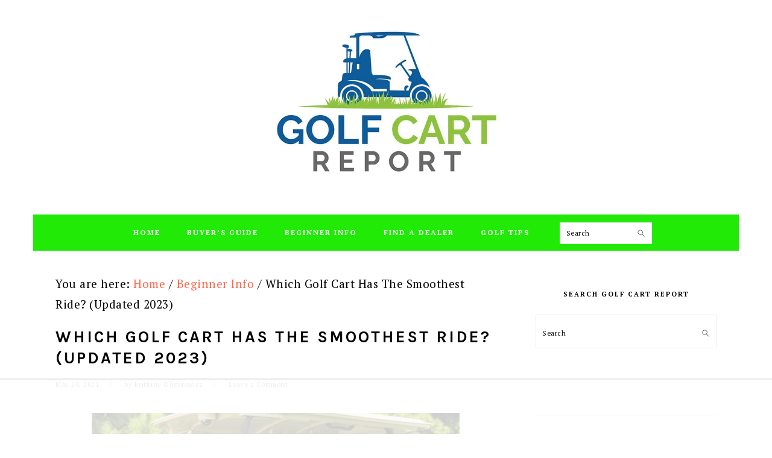

--- FILE ---
content_type: text/html
request_url: https://api.intentiq.com/profiles_engine/ProfilesEngineServlet?at=39&mi=10&dpi=936734067&pt=17&dpn=1&iiqidtype=2&iiqpcid=7e6f0c65-75d8-49bd-91ab-f2376e56b5ff&iiqpciddate=1768608848690&pcid=949d33d6-5f17-41be-aa23-106cea451176&idtype=3&gdpr=0&japs=false&jaesc=0&jafc=0&jaensc=0&jsver=0.33&testGroup=A&source=pbjs&ABTestingConfigurationSource=group&abtg=A&vrref=https%3A%2F%2Fwww.golfcartreport.com
body_size: 55
content:
{"abPercentage":97,"adt":1,"ct":2,"isOptedOut":false,"data":{"eids":[]},"dbsaved":"false","ls":true,"cttl":86400000,"abTestUuid":"g_f938ec65-23db-4a3c-b67a-d6670cac135e","tc":9,"sid":-656051321}

--- FILE ---
content_type: text/html; charset=utf-8
request_url: https://www.google.com/recaptcha/api2/aframe
body_size: 269
content:
<!DOCTYPE HTML><html><head><meta http-equiv="content-type" content="text/html; charset=UTF-8"></head><body><script nonce="y0AH_kW-JXHu-XBTvkynJw">/** Anti-fraud and anti-abuse applications only. See google.com/recaptcha */ try{var clients={'sodar':'https://pagead2.googlesyndication.com/pagead/sodar?'};window.addEventListener("message",function(a){try{if(a.source===window.parent){var b=JSON.parse(a.data);var c=clients[b['id']];if(c){var d=document.createElement('img');d.src=c+b['params']+'&rc='+(localStorage.getItem("rc::a")?sessionStorage.getItem("rc::b"):"");window.document.body.appendChild(d);sessionStorage.setItem("rc::e",parseInt(sessionStorage.getItem("rc::e")||0)+1);localStorage.setItem("rc::h",'1768608869903');}}}catch(b){}});window.parent.postMessage("_grecaptcha_ready", "*");}catch(b){}</script></body></html>

--- FILE ---
content_type: text/css; charset=UTF-8
request_url: https://www.golfcartreport.com/wp-content/themes/foodiepro/style.css?ver=3.1.4
body_size: 8171
content:
/**
 * Theme Name: Foodie Pro Theme
 * Description: This is the Foodie Pro child theme created for the Genesis Framework.
 * Author: Feast Design Co
 * Author URI: https://feastdesignco.com/
 * Version: 3.1.4
 *
 * Tags: black, orange, white, one-column, two-columns, three-columns, fixed-width, custom-menu, full-width-template, sticky-post, theme-options, threaded-comments, translation-ready
 *
 * Template: genesis
 * Template Version: 2.0.1
 *
 * License: GPL-2.0+
 * License URI: http://www.opensource.org/licenses/gpl-license.php
 */

/* Table of Contents

	- HTML5 Reset
		- Baseline Reset
		- Box Sizing
		- Float Clearing
	- Defaults
		- Typographical Elements
		- Headings
		- Objects
		- Forms
	- Structure and Layout
		- Site Containers
		- Column Widths and Positions
		- Column Classes
	- Common Classes
		- WordPress
		- Genesis
		- Headings
        - Screen Reader Text
	- Widgets
		- Featured Page and Featured Post
		- User Profile
	- Plugins
		- Genesis eNews Extended
		- Gravity Forms
        - Instagram
		- WooCommerce
		- Simple Social Icons
	- Custom Page Templates
		- Home Page
		- Recipes Page
	- Top Ad
	- Site Header
		- Title Area
		- Widget Area
	- Site Navigation
		- Header Navigation
		- Primary Navigation
		- Secondary Navigation
	- Content Area
		- Entries
		- Archive Navigation
		- After Entry
		- Comments
	- Sidebars
	- Footer Widgets
	- Site Footer
	- Media Queries
		- max-width: 1139px
		- max-width: 1023px
		- max-width: 767px

*/


/*
HTML5 Reset
----------------------------------------------------------------------------- */


/* ## Baseline Normalize
--------------------------------------------- */

/*! normalize.css v3.0.3 | MIT License | github.com/necolas/normalize.css */
html {
	font-family: sans-serif;

	-webkit-text-size-adjust: 100%;
	-ms-text-size-adjust: 100%;
}

body {
	margin: 0;
}


/* HTML5 display definitions
--------------------------------------------- */

article,
aside,
details,
figcaption,
figure,
footer,
header,
hgroup,
main,
menu,
nav,
section,
summary {
	display: block;
}

audio,
canvas,
progress,
video {
	display: inline-block;
	vertical-align: baseline;
}

audio:not([controls]) {
	display: none;
	height: 0;
}

[hidden],
template {
	display: none;
}


/* Links
--------------------------------------------- */

a {
	background-color: transparent;
}

a:active,
a:hover {
	outline: 0;
}


/* Text-level semantics
--------------------------------------------- */

abbr[title] {
	border-bottom: 1px dotted;
}

b,
strong {
	font-weight: bold;
}

dfn {
	font-style: italic;
}

h1 {
	font-size: 2em;
	margin: 0.67em 0;
}

mark {
	background: #ff0;
	color: #000;
}

small {
	font-size: 80%;
}

sub,
sup {
	font-size: 75%;
	line-height: 0;
	position: relative;
	vertical-align: baseline;
}

sup {
	top: -0.5em;
}

sub {
	bottom: -0.25em;
}


/* Embedded content
--------------------------------------------- */

img {
	border: 0;
}

svg:not(:root) {
	overflow: hidden;
}


/* Grouping content
--------------------------------------------- */

figure {
	margin: 1em 37px;
}

hr {
	-moz-box-sizing: content-box;
	-webkit-box-sizing: content-box;
	box-sizing: content-box;
	height: 0;
}

pre {
	overflow: auto;
}

code,
kbd,
pre,
samp {
	font-family: monospace, monospace;
	font-size: 1em;
}


/* Forms
--------------------------------------------- */

button,
input,
optgroup,
select,
textarea {
	color: inherit;
	font: inherit;
	margin: 0;
}

button {
	overflow: visible;
}

button,
select {
	text-transform: none;
}

button,
html input[type="button"],
input[type="reset"],
input[type="submit"] {
	cursor: pointer;

	-webkit-appearance: button;
}

button[disabled],
html input[disabled] {
	cursor: default;
}

button::-moz-focus-inner,
input::-moz-focus-inner {
	border: 0;
	padding: 0;
}

input {
	line-height: normal;
}

input[type="checkbox"],
input[type="radio"] {
	-moz-box-sizing: border-box;
	-webkit-box-sizing: border-box;
	box-sizing: border-box;
	padding: 0;
}

input[type="number"]::-webkit-inner-spin-button,
input[type="number"]::-webkit-outer-spin-button {
	height: auto;
}

input[type="search"] {
	-moz-box-sizing: content-box;
	-webkit-box-sizing: content-box;
	box-sizing: content-box;

	-webkit-appearance: textfield;
}

input[type="search"]::-webkit-search-cancel-button,
input[type="search"]::-webkit-search-decoration {
	-webkit-appearance: none;
}

fieldset {
	border: 1px solid #c0c0c0;
	margin: 0 2px;
	padding: 0.35em 0.625em 0.75em;
}

legend {
	border: 0;
	padding: 0;
}

textarea {
	overflow: auto;
}

optgroup {
	font-weight: bold;
}


/* Tables
--------------------------------------------- */

table {
	border-collapse: collapse;
	border-spacing: 0;
}

td,
th {
	padding: 0;
}


/* Box Sizing
--------------------------------------------- */

*,
input[type="search"] {
	-moz-box-sizing: border-box;
	-webkit-box-sizing: border-box;
	box-sizing: border-box;
}


/* Float Clearing
--------------------------------------------- */

.author-box:after,
.clear:after,
.clearfix:after,
.entry:after,
.entry-content:after,
.footer-widgets:after,
.nav-primary:after,
.nav-secondary:after,
.pagination:after,
.site-container:after,
.site-footer:after,
.site-header:after,
.site-inner:after,
.widget:after,
.widget-area:after,
.after-entry:after,
.comment-respond:after,
.wrap:after {
	clear: both;
	content: " ";
	display: table;
}

.clear,
.clear-line {
	clear: both;
	margin-bottom: 30px;
}


/*
Defaults
----------------------------------------------------------------------------- */


/* Typographical Elements
--------------------------------------------- */

body {
	background: #fff;
	color: #010101;
	font-family: "Muli", Arial, Helvetica, sans-serif;
	font-size: 13px;
	font-weight: 300;
	letter-spacing: 0.5px;
	line-height: 1.8;
}

a,
button,
input:focus,
input[type="button"],
input[type="reset"],
input[type="submit"],
textarea:focus {
	-webkit-transition: all 0.1s ease-in-out;
	transition: all 0.1s ease-in-out;
}

::-moz-selection {
	background: #111;
	color: #fff;
}

::selection {
	background: #111;
	color: #fff;
}

a {
	color: #fb6a4a;
	text-decoration: none;
}

a img {
	margin-bottom: 17px;
}

a:hover img,
a:focus img {
	opacity: 0.9;
	-webkit-transition: opacity 0.2s ease-in-out;
	transition: opacity 0.2s ease-in-out;
}

a:hover,
a:focus {
	opacity: 0.7;
}

hr {
	background: transparent;
	border: 0;
	border-top: 1px solid #eee;
	color: #fff;
	margin-bottom: 37px;
}

p {
	margin: 5px 0 15px;
	padding: 0;
}

strong {
	font-weight: 600;
}

ol,
ul {
	margin: 0;
	padding: 0;
}

blockquote,
blockquote::before {
	color: #999;
	font-size: 17px;
}

blockquote {
	margin: 0;
	padding: 21px;
}

blockquote::before {
	content: "\201C";
	display: block;
	font-size: 77px;
	height: 0;
	position: relative;
	top: -31px;
	left: -41px;
}

pre {
	background: #efefef;
	color: #010101;
	margin-bottom: 37px;
	overflow: scroll;
	padding: 37px;
	white-space: pre;
}

cite {
	font-style: normal;
}


/* Headings
--------------------------------------------- */

h1,
h2,
h3,
h4,
h5,
h6 {
	font-family: "Karla", Arial, Helvetica, sans-serif;
	font-weight: 700;
	letter-spacing: 3px;
	line-height: 1.3;
	margin: 7px 0 17px;
	padding: 0;
	text-transform: uppercase;
}

h1 {
	font-size: 21px;
}

h1 a {
	font-style: normal;
}

h2 {
	font-size: 19px;
}

h3 {
	font-size: 17px;
}

h4 {
	font-size: 15px;
}

h5 {
	font-size: 13px;
}

h6 {
	font-size: 11px;
}


/* Objects
--------------------------------------------- */

embed,
iframe,
img,
object,
video,
.wp-caption {
	max-width: 100%;
}

img {
	height: auto;
}

.featured-content img,
.gallery img {
	margin-bottom: 0;
	width: auto;
}


/* Gallery
--------------------------------------------- */

.gallery {
	overflow: hidden;
}

.gallery-item {
	float: left;
	margin: 0 0 28px;
	text-align: center;
}

.gallery-columns-2 .gallery-item {
	width: 50%;
}

.gallery-columns-3 .gallery-item {
	width: 33%;
}

.gallery-columns-4 .gallery-item {
	width: 25%;
}

.gallery-columns-5 .gallery-item {
	width: 20%;
}

.gallery-columns-6 .gallery-item {
	width: 16.6666%;
}

.gallery-columns-7 .gallery-item {
	width: 14.2857%;
}

.gallery-columns-8 .gallery-item {
	width: 12.5%;
}

.gallery-columns-9 .gallery-item {
	width: 11.1111%;
}

.gallery img {
	border: 1px solid #eee;
	height: auto;
	padding: 4px;
}

.gallery img:hover,
.gallery img:focus {
	border: 1px solid #999;
}


/* Forms
--------------------------------------------- */

input,
select,
textarea {
	border: 1px solid #eee;
	-webkit-box-shadow: 0 0 0 #fff;
	-webkit-box-shadow: 0 0 0 #fff;
	box-shadow: 0 0 0 #fff;
	color: #999;
	font-size: 11px;
	font-weight: 300;
	letter-spacing: 0.5px;
	padding: 10px;
	width: 100%;
}

input:focus,
textarea:focus {
	outline: none;
}

::-moz-placeholder {
	color: #000;
}

::-webkit-input-placeholder {
	color: #000;
}

.button,
.button-secondary,
a.more-link,
button,
input[type="button"],
input[type="reset"],
input[type="submit"],
.more-from-category a,
.sidebar .button,
.sidebar .more-from-category a {
	background: #010101;
	border: 1px solid #010101;
	-webkit-box-shadow: none;
	box-shadow: none;
	color: #fff;
	cursor: pointer;
	font-family: "Karla", Arial, Helvetica, sans-serif;
	font-size: 11px;
	font-style: normal;
	font-weight: 700;
	letter-spacing: 2px;
	padding: 7px 17px;
	text-transform: uppercase;
	width: auto;
}

input[type="submit"] {
	letter-spacing: 2px;
}

.button:hover,
.button:focus,
a.more-link:hover,
button:hover,
button:focus,
input:hover[type="button"],
input:focus[type="button"],
input:hover[type="reset"],
input:focus[type="reset"],
input:hover[type="submit"],
input:focus[type="submit"],
.more-from-category a:hover {
	background: #fff;
	color: #010101;
}

.button-secondary {
	background: #f7f9fc;
	color: #010101;
}

.button-secondary:hover,
.button-secondary:focus {
	background: #010101;
	color: #fff;
}

input[type="search"]::-webkit-search-cancel-button,
input[type="search"]::-webkit-search-results-button {
	display: none;
}


/*
Structure and Layout
----------------------------------------------------------------------------- */


/* Site Containers
--------------------------------------------- */

.site-container {
	margin: 0 auto;
}

.content-sidebar-wrap,
.site-inner,
.wrap {
	margin: 0 auto;
	max-width: 1170px;
}

.site-inner {
	background: #fff;
	margin: 0 auto;
	padding: 37px;
}


/* Column Widths and Positions
--------------------------------------------- */

/* Wrapping div for .content and .sidebar-primary */
.content-sidebar-sidebar .content-sidebar-wrap,
.sidebar-content-sidebar .content-sidebar-wrap,
.sidebar-sidebar-content .content-sidebar-wrap,
.alt-sidebar-content .content-sidebar-wrap,
.alt-sidebar-content .content {
	width: 860px;
}

.content-sidebar-sidebar .content-sidebar-wrap {
	float: left;
}

.sidebar-content-sidebar .content-sidebar-wrap,
.sidebar-sidebar-content .content-sidebar-wrap,
.alt-sidebar-content .content-sidebar-wrap,
.alt-sidebar-content .content {
	float: right;
}

/* Content */
.content {
	float: right;
	width: 680px;
}

.content-sidebar .content,
.content-sidebar-sidebar .content,
.sidebar-content-sidebar .content {
	float: left;
}

.content-sidebar-sidebar .content,
.sidebar-content-sidebar .content,
.sidebar-sidebar-content .content {
	width: 500px;
}

.full-width-content .content,
.full-width-slim .content {
	float: none;
	width: 100%;
}

.full-width-slim .content {
	margin: 0 auto;
	max-width: 750px;
}

/* Primary Sidebar */
.sidebar-primary {
	float: right;
	width: 300px;
}

.sidebar-content .sidebar-primary,
.sidebar-sidebar-content .sidebar-primary {
	float: left;
}

/* Secondary Sidebar */
.sidebar-secondary {
	float: left;
	width: 160px;
}

.content-sidebar-sidebar .sidebar-secondary {
	float: right;
}


/* Column Classes
	Link: http://twitter.github.io/bootstrap/assets/css/bootstrap-responsive.css
--------------------------------------------- */

.five-sixths,
.four-sixths,
.one-fourth,
.one-half,
.one-sixth,
.one-third,
.three-fourths,
.three-sixths,
.two-fourths,
.two-sixths,
.two-thirds {
	float: left;
	margin-left: 2.564102564102564%;
}

.one-half,
.three-sixths,
.two-fourths {
	width: 48.717948717948715%;
}

.one-third,
.two-sixths {
	width: 31.623931623931625%;
}

.four-sixths,
.two-thirds {
	width: 65.81196581196582%;
}

.one-fourth {
	width: 23.076923076923077%;
}

.three-fourths {
	width: 74.35897435897436%;
}

.one-sixth {
	width: 14.52991452991453%;
}

.five-sixths {
	width: 82.90598290598291%;
}

.first {
	clear: both;
	margin-left: 0;
}


/*
Common Classes
---------------------------------------------------------------------------------------------------- */


/* WordPress
--------------------------------------------- */

.avatar {
	float: left;
}

.search-form {
	background: #fff;
	border: 1px solid #eee;
	padding: 10px;
}

.search-form input {
	background: #fff url("images/search.svg") center right no-repeat;
	-webkit-background-size: contain;
	background-size: contain;
	border: 0;
	padding: 0;
}

.search-form input[type="submit"] {
	border: 0;
	clip: rect(0, 0, 0, 0);
	height: 1px;
	margin: -1px;
	padding: 0;
	position: absolute;
	width: 1px;
}

img.centered,
.aligncenter,
.aligncenter img {
	display: block;
	margin: 0 auto 22px;
}

img.alignnone {
	margin-bottom: 12px;
}

.alignleft {
	float: left;
	margin-right: 37px;
	text-align: left;
}

.alignright {
	float: right;
	margin-left: 37px;
	text-align: right;
}

img.alignleft,
.wp-caption.alignleft {
	margin: 0 22px 22px 0;
}

img.alignright,
.wp-caption.alignright {
	margin: 0 0 22px 22px;
}

.wp-caption-text {
	font-size: 11px;
	font-style: italic;
	margin: 0;
	text-align: center;
}

.wp-caption {
	max-width: 100% !important;
}

.widget_calendar table {
	width: 100%;
}

.widget_calendar td {
	text-align: center;
}


/* Genesis
--------------------------------------------- */

.breadcrumb {
	margin-bottom: 20px;
}

.archive-description,
.author-box {
	margin-bottom: 20px;
}

.archive-description {
	padding: 21px 0;
}

.author-box {
	padding: 20px;
}

.author-box-title {
	color: #111;
	font-size: 17px;
	margin-bottom: 4px;
	margin-top: 0;
}

.author-box p {
	margin: 0;
}

.author-box .avatar {
	margin-right: 21px;
}


/* Headings
--------------------------------------------- */

.entry-title {
	margin: 0 0 17px;
}

h1.entry-title,
.entry-title a,
.sidebar .widgettitle a {
	color: #010101;
	text-decoration: none;
}

.entry-title a:hover,
.sidebar .widgettitle a:hover {
	opacity: 0.7;
}

.widgettitle {
	font-size: 11px;
	font-weight: 600;
	letter-spacing: 2px;
	margin: 27px 0;
	text-align: center;
	text-transform: uppercase;
}

.sidebar .widgettitle a {
	border: none;
}


/* ## Screen reader text
--------------------------------------------- */

.screen-reader-text,
.screen-reader-text span,
.screen-reader-shortcut {
	background: #fff;
	border: 0;
	clip: rect(0, 0, 0, 0);
	color: #333;
	height: 1px;
	overflow: hidden;
	position: absolute !important;
	width: 1px;
}

.screen-reader-text:focus,
.screen-reader-shortcut:focus,
.genesis-nav-menu .search input[type="submit"]:focus,
.widget_search input[type="submit"]:focus {
	-webkit-box-shadow: 0 0 2px 2px rgba(0,0,0,0.6);
	box-shadow: 0 0 2px 2px rgba(0,0,0,0.6);
	clip: auto !important;
	display: block;
	font-size: 1em;
	font-weight: bold;
	height: auto;
	padding: 15px 23px 14px;
	/* Above WP toolbar. */
	text-decoration: none;
	width: auto;
	z-index: 100000;
}


/* # Skip Links
---------------------------------------------------------------------------------------------------- */

.genesis-skip-link li {
	height: 0;
	list-style: none;
	width: 0;
}


/*
Widgets
---------------------------------------------------------------------------------------------------- */


/* Featured Page and Featured Post
--------------------------------------------- */

.featured-content .entry {
	padding: 0;
}

.featured-content .alignleft,
.featured-content .alignright {
	max-width: 40%;
}

.sidebar .widget.featured-content {
	padding-bottom: 0;
}

.sidebar .featured-content .entry {
	border-bottom: 1px solid #eee;
	padding: 0 0 27px;
}

.sidebar .featured-content .entry:last-child {
	border-bottom: 0;
	margin-bottom: 0;
}

.sidebar .featured-content .entry-title {
	font-family: "Muli", Arial, Helvetica, sans-serif;
	font-size: 13px;
	font-weight: 600;
	letter-spacing: 0.5px;
	text-transform: none;
}


/* User Profile
--------------------------------------------- */

.user-profile .alignleft {
	margin: -7px 11px 0 0;
}

.user-profile .alignright {
	margin-left: 7px;
}

.user-profile .avatar {
	border: 3px solid #fff;
	-webkit-border-radius: 100%;
	border-radius: 100%;
}


/*
Plugins
---------------------------------------------------------------------------------------------------- */


/* Genesis eNews Extended
--------------------------------------------- */

.enews-widget {
	background: #f7f9fc;
	color: #010101;
	padding: 17px;
	text-align: center;
}

.enews-widget input {
	margin-bottom: 7px;
	padding: 11px 17px;
}

.enews-widget input:focus {
	border: 1px solid #ccc;
}

.enews-widget input[type="submit"] {
	background: #010101;
	color: #fff;
	margin: 0;
	width: 100%;
}

.enews-widget input:hover[type="submit"] {
	background: #fff;
	color: #010101;
}

.after-entry .enews-widget {
	margin-bottom: 37px;
}

.before-header .enews-widget .widgettitle,
.before-header .enews-widget p,
.content .enews-widget .widgettitle,
.content .enews-widget p {
	display: inline;
	float: left;
	line-height: 37px;
	margin: 0 7px 0 0;
	width: auto;
}

.before-header .enews-widget .widgettitle,
.content .enews-widget .widgettitle {
	font-size: 17px;
}

.before-header .enews-widget form,
.content .enews-widget form {
	display: inline;
	float: right;
	width: auto;
}

.before-header .enews-widget input,
.content .enews-widget input {
	border: 0;
	display: inline;
	float: left;
	margin: 0 7px 0 0;
	width: auto;
}

.before-header .enews-widget input[type="submit"],
.content .enews-widget input[type="submit"] {
	display: inline;
	float: right;
	margin: 0;
	width: auto;
}


/* Gravity Forms
--------------------------------------------- */

div.gform_wrapper input[type="email"],
div.gform_wrapper input[type="text"],
div.gform_wrapper textarea,
div.gform_wrapper .ginput_complex label {
	font-size: 17px;
	padding: 8px;
}

div.gform_wrapper .ginput_complex label {
	padding: 0;
}

div.gform_wrapper li,
div.gform_wrapper form li {
	margin: 17px 0 0;
}

div.gform_wrapper .gform_footer input[type="submit"] {
	font-size: 12px;
}


/* Instagram
--------------------------------------------- */

.instagram-pics {
	overflow: hidden;
}

.instagram-pics .widget-title {
	margin-bottom: 20px;
}

.instagram-pics ul {
	display: inline-block;
	margin-left: auto;
	margin-right: auto;
}

.instagram-pics li {
	float: left;
	margin: 0;
	width: 14.285714286%;
}

.instagram-pics img {
	vertical-align: top;
}


/* Simple Social Icons
--------------------------------------------- */

.simple-social-icons ul li:before {
	content: none !important;
	padding-right: 0 !important;
}


/* WooCommerce
--------------------------------------------- */

.woocommerce #respond input#submit,
.woocommerce a.button,
.woocommerce button.button,
.woocommerce input.button {
	background-color: #fff !important;
	border: 1px solid #010101 !important;
	-webkit-border-radius: 0 !important;
	border-radius: 0 !important;
	color: #010101 !important;
	cursor: pointer;
	font-size: 11px !important;
	font-weight: 300 !important;
	letter-spacing: 2px !important;
	padding: 17px 23px !important;
	width: auto !important;
}

.woocommerce a.button {
	margin-right: 10px !important;
}

.woocommerce #respond input#submit:hover,
.woocommerce a.button:hover,
.woocommerce button.button:hover,
.woocommerce input.button:hover {
	background-color: #010101 !important;
	border-color: #010101 !important;
	color: #fff !important;
}

.woocommerce div.product .woocommerce-tabs ul.tabs li a {
	font-size: 10px;
	font-weight: 300 !important;
	letter-spacing: 2px;
	text-transform: lowercase;
}

.woocommerce .woocommerce-message::before,
.woocommerce .woocommerce-info::before,
.woocommerce div.product p.price,
.woocommerce div.product span.price,
.woocommerce ul.products li.product .price,
.woocommerce form .form-row .required {
	color: #010101 !important;
}

.woocommerce .woocommerce-message,
.woocommerce .woocommerce-info {
	border-top-color: #010101 !important;
}

.woocommerce span.onsale {
	background-color: #010101 !important;
	font-size: 10px !important;
	padding: 4px 7px !important;
}

.woocommerce-cart table.cart img {
	width: 100px !important;
}

.woocommerce ul.cart_list li,
.woocommerce ul.product_list_widget li,
.woocommerce-page ul.cart_list li,
.woocommerce-page ul.product_list_widget li {
	float: left;
	padding: 1% !important;
	width: 33.3333%;
}

.sidebar .woocommerce ul.cart_list li,
.sidebar .woocommerce ul.product_list_widget li,
.sidebar .woocommerce-page ul.cart_list li,
.sidebar .woocommerce-page ul.product_list_widget li {
	float: left;
	padding: 1% !important;
	width: 50%;
}

.woocommerce.archive ul.products li.product,
.woocommerce-page ul.products li.product {
	text-align: center;
}

.woocommerce ul.cart_list li img,
.woocommerce ul.product_list_widget li img {
	width: 100% !important;
}

.woocommerce-checkout #payment ul.payment_methods li {
	list-style: none;
}

.woocommerce-page input[type="checkbox"],
.woocommerce-page input[type="radio"] {
	width: auto;
}

.woocommerce ul.products li.product .price del,
.woocommerce div.product p.price del,
.woocommerce div.product span.price del {
	display: inline !important;
}

.woocommerce .quantity .qty {
	padding: 17px 0 !important;
}

.woocommerce-page table.cart td.actions .input-text {
	width: 120px !important;
}

.woocommerce-cart table.cart td.actions .coupon .input-text {
	padding: 15px 10px !important;
	text-align: center;
}

.woocommerce-checkout #payment {
	background-color: #f7f9fc !important;
}

.woocommerce .product-title {
	font-size: 10px;
	font-weight: 300;
	letter-spacing: 1px;
	text-transform: uppercase;
}

.woocommerce form .form-row textarea {
	height: 50px !important;
}

.woocommerce div.product .woocommerce-tabs {
	display: block;
	margin: 10px 0 !important;
	padding: 0;
}

.product_meta,
.product_meta a {
	border: 0;
	color: #bbb;
	font-size: 9px;
	font-weight: 300;
	letter-spacing: 2px;
	text-transform: uppercase;
}

.woocommerce .related {
	clear: both;
	display: block;
}

.foodie-pro .wcmenucart-contents {
	color: #bbb;
	font-size: 11px;
	letter-spacing: 1px;
	text-transform: lowercase;
}

.foodie-pro .woocommerce form.checkout_coupon,
.foodie-pro .woocommerce form.login,
.foodie-pro .woocommerce form.register {
	background: #f7f9fc;
	border: 0 solid #d3ced2;
	-webkit-border-radius: 5px;
	border-radius: 5px;
	margin: 2em 0;
	padding: 20px;
	text-align: left;
}


/*
Custom Page Templates
---------------------------------------------------------------------------------------------------- */


/* Home Page
--------------------------------------------- */

.home-middle {
	margin: 0 0 77px;
}

.home-bottom .widgettitle {
	border-bottom: 1px solid #eee;
	margin: 37px 0 17px;
	padding: 0 0 17px;
}

.simple-grid .entry-title {
	font-size: 11px;
	letter-spacing: 1.5px;
}

.one-half .entry-title {
	font-size: 17px;
}

.one-third .entry-title {
	font-size: 13px;
}

.more-from-category {
	clear: both;
}


/* Recipes Page
--------------------------------------------- */

.recipe-index-search {
	border-bottom: 1px solid #eee;
	padding: 21px 0;
}

.recipe-index-search .widget {
	float: left;
	margin-right: 3%;
	width: 31%;
}

.recipe-index-search .widget:nth-child(3) {
	margin-right: 0;
}

.recipe-index-search .search-form {
	border: 0;
	border-bottom: 1px solid #eee;
	padding: 0 11px;
}

.recipe-index-featured-posts {
	margin-top: 21px;
}

.recipe-index-featured-posts .widget {
	border-bottom: 1px solid #eee;
	clear: both;
	display: block;
	overflow: hidden;
	padding: 20px 0;
}


/*
Top Ad
---------------------------------------------------------------------------------------------------- */

.before-header {
	background: #f7f9fc;
	clear: both;
	overflow: hidden;
	padding: 10px 0;
	text-align: center;
}

.before-header img,
.before-header iframe {
	display: block;
	margin: 0 auto;
}

.before-header .widget {
	margin: 0 auto;
	max-width: 1100px;
}


/*
Site Header
----------------------------------------------------------------------------- */

.site-header .wrap {
	padding: 17px 0;
}


/* Title Area
--------------------------------------------- */

.title-area {
	display: inline-block;
	margin: 0;
	padding: 17px 0;
	width: 320px;
}

.header-image .site-description {
	line-height: 0;
}

.header-image .title-area {
	padding: 0;
}

.site-title {
	font-size: 37px;
	font-weight: 600;
	letter-spacing: 2px;
	line-height: 0.8;
	margin: 17px 0;
	text-transform: uppercase;
}

.site-title a {
	color: #010101;
	font-style: normal;
}

.site-title a:hover,
.site-title a:focus {
	color: #010101;
}

.site-description {
	color: #aaa;
	font-family: "Muli", Arial, Helvetica, sans-serif;
	font-size: 11px;
	font-weight: 300;
	letter-spacing: 0.5px;
	margin: 0;
	text-transform: none;
}

/* Full width header, no widgets */
.header-full-width .title-area,
.header-full-width .site-title {
	text-align: center;
	width: 100%;
}

.header-image .site-description,
.header-image .site-title a {
	display: block;
	text-indent: -9999px;
}

/* Logo, hide text */
.header-image .site-title > a {
	-webkit-background-size: contain !important;
	background-size: contain !important;
	display: block;
	height: 270px;
	margin: 10px auto;
	max-width: 420px;
	text-indent: -9999px;
}

.header-image .site-title a {
	width: 100%;
}


/* Widget Area
--------------------------------------------- */

.site-header .widget-area,
.site-header .widget-area .genesis-nav-menu {
	float: right;
	max-width: 710px;
	text-align: right;
}

.site-header .widget-area .genesis-nav-menu {
	border: 0;
	margin: 31px 0 0;
	padding: 0;
}


/*
Site Navigation
----------------------------------------------------------------------------- */

.genesis-nav-menu {
	background: #fff;
	border-bottom: 1px solid #eee;
	border-top: 1px solid #eee;
	clear: both;
	font-family: "Karla", Arial, Helvetica, sans-serif;
	font-size: 0.001px;
	font-weight: 400;
	letter-spacing: 2px;
	line-height: 1;
	padding: 7px 0;
	text-align: center;
	width: 100%;
}

.genesis-nav-menu aside {
	display: inline-block;
	height: 32px;
	vertical-align: middle;
	width: auto;
}

.genesis-nav-menu .menu-item {
	display: inline-block;
	font-size: 12px;
	margin: 0;
	padding: 0;
	text-align: left;
}

.genesis-nav-menu a {
	color: #010101;
	display: block;
	padding: 17px 21px;
	position: relative;
	text-decoration: none;
	text-transform: uppercase;
}

.genesis-nav-menu a:hover,
.genesis-nav-menu a:focus,
.genesis-nav-menu .current-menu-item > a,
.genesis-nav-menu .sub-menu .current-menu-item > a:hover,
.genesis-nav-menu .sub-menu .current-menu-item > a:focus {
	color: #fb6a4a;
}

.genesis-nav-menu a.last {
	padding-right: 0;
}

.genesis-nav-menu .sub-menu {
	border-bottom: 5px solid #010101;
	opacity: 0;
	position: absolute;
	left: -9999px;
	-webkit-transition: opacity 0.4s ease-in-out;
	transition: opacity 0.4s ease-in-out;
	width: 230px;
	z-index: 2000;
}

.genesis-nav-menu .sub-menu a {
	background-color: #fff;
	letter-spacing: 1px;
	padding: 20px;
	position: relative;
	width: 230px;
}

.genesis-nav-menu .sub-menu .sub-menu {
	margin: -52px 0 0 200px;
}

.genesis-nav-menu .menu-item:hover,
.genesis-nav-menu .menu-item:focus,
.genesis-nav-menu .menu-item.menu-item-hover {
	position: static;
}

.genesis-nav-menu .sub-menu .current-menu-item > a {
	color: #aaa;
}

.genesis-nav-menu .sub-menu a:hover,
.genesis-nav-menu .sub-menu a:focus,
.genesis-nav-menu .sub-menu .current-menu-item > a:hover,
.genesis-nav-menu .sub-menu .current-menu-item > a:focus {
	background: #010101;
	color: #fff;
}

.genesis-nav-menu .menu-item:hover > .sub-menu,
.genesis-nav-menu .menu-item:focus > .sub-menu,
.genesis-nav-menu .menu-item.menu-item-hover > .sub-menu {
	opacity: 1;
	left: auto;
}

.genesis-nav-menu > .first > a {
	padding-left: 0;
}

.genesis-nav-menu > .last > a {
	padding-right: 0;
}

.genesis-nav-menu > .right {
	color: #fff;
	float: right;
	list-style-type: none;
	padding: 27px 0;
}

.genesis-nav-menu > .right > a {
	display: inline;
	padding: 0;
}

.genesis-nav-menu > .rss > a {
	margin-left: 47px;
}

.genesis-nav-menu > .search {
	padding: 11px 0 0;
}

.genesis-nav-menu .simple-social-icons {
	margin: 0 17px;
}

.genesis-nav-menu .simple-social-icons li {
	margin: 2px 0 !important;
}

.genesis-nav-menu .search-form {
	display: inline-block;
	margin-left: 27px;
	vertical-align: middle;
	width: auto;
}

.sidebar .menu-item a {
	text-decoration: none;
}


/* Mobile Menu Toggle
--------------------------------------------- */

.menu-toggle,
.sub-menu-toggle {
	display: none;
	visibility: hidden;
}


/* Site Header Navigation
--------------------------------------------- */

.site-header .sub-menu {
	border-top: 1px solid #eee;
	margin: 0 0 20px;
}

.site-header .sub-menu .sub-menu {
	margin-top: -55px;
}


/* Primary Navigation
--------------------------------------------- */

.nav-primary {
	margin: 0;
}


/* Secondary Navigation
--------------------------------------------- */

.nav-secondary {
	margin: 0 0 20px;
}


/*
Content Area
---------------------------------------------------------------------------------------------------- */


/* Entries
--------------------------------------------- */

.entry {
	margin-bottom: 37px;
}

.entry-content .attachment a,
.entry-content .gallery a {
	border: none;
}

.entry-content ol,
.entry-content p,
.entry-content ul,
.quote-caption {
	margin-bottom: 37px;
}

.entry-content ol li,
.entry-content ul li {
	margin: 0 0 17px 37px;
}

.entry-content ol li {
	list-style-type: decimal;
}

.entry-content ul li {
	list-style-type: disc;
}

.entry-content ol ol,
.entry-content ul ul,
.entry-content .wp-caption p {
	margin-bottom: 37px;
}

.entry-header {
	color: #aaa;
	margin: 0 0 37px;
}

.simple-grid .entry-header {
	margin: 0 0 17px;
}

.entry-meta {
	font-size: 11px;
}

.entry-meta a {
	color: #aaa;
}

.entry-footer .entry-meta {
	border-top: 1px solid #eee;
	padding: 37px 0;
}

.entry-categories,
.entry-tags {
	display: block;
}

.entry-time:after,
.entry-author:after {
	content: "/";
	margin: 0 17px;
}

.more-link {
	display: table;
	margin: 37px 0;
}


/* Archive Navigation
--------------------------------------------- */

.archive-pagination {
	clear: both;
	font-size: 13px;
	margin: 37px 0;
}

.archive-pagination li {
	display: inline;
	padding: 3px 17px;
}

li.pagination-next,
li.pagination-previous {
	border: 0 !important;
}

div.pagination-next,
div.pagination-previous {
	border: 0 !important;
	float: left;
	max-width: 41%;
}

div.pagination-next {
	float: right;
}

.archive-pagination a {
	color: #010101;
	letter-spacing: 2px;
	text-decoration: none;
	text-transform: uppercase;
}

.archive-pagination a:hover,
.archive-pagination a:focus,
.archive-pagination li.active a {
	color: #999;
}

.pagination {
	margin: 0 0 37px;
}


/* Comments
--------------------------------------------- */

.comment-respond,
.entry-comments {
	padding: 37px 0;
}

.comment-respond,
.entry-comments,
.ping-list {
	margin: 0 0 37px;
}

.entry-comments h3,
.comment-respond h3 {
	color: #010101;
}

.entry-comments .comment-author {
	margin: 0;
}

.comment-respond input[type="email"],
.comment-respond input[type="text"],
.comment-respond input[type="url"] {
	width: 50%;
}

.comment-respond label {
	display: block;
	margin-right: 12px;
}

.comment-list {
	border-top: 1px solid #eee;
}

.comment-list li,
.ping-list li {
	list-style-type: none;
	margin: 27px 0 0;
	padding: 37px;
}

.comment-list li li {
	margin-right: -32px;
}

.comment-list li.depth-1 {
	padding: 32px 0;
}

.comment-header {
	margin: 0 0 17px;
}

.comment .avatar {
	-webkit-border-radius: 100%;
	border-radius: 100%;
	display: inline;
	float: left;
	margin: 0 17px 17px 0;
}

.form-allowed-tags {
	background: #f7f9fc;
	font-size: 12px;
	padding: 22px;
}

.comment-meta a {
	color: #302a2c;
}

.comment-reply a {
	color: #aaa;
	font-size: 11px;
	letter-spacing: 2px;
	text-transform: uppercase;
}

.comment-meta {
	margin: 0;
}

.comment-time a {
	color: #aaa;
	font-size: 11px;
}


/*
Sidebars
---------------------------------------------------------------------------------------------------- */

.sidebar p:last-child,
.sidebar ul {
	margin: 0;
}

.sidebar li {
	color: #999;
	list-style-type: none;
	margin-bottom: 6px;
	padding: 0;
	word-wrap: break-word;
}

.sidebar ul li:before {
	content: "\00BB \0020";
	padding-right: 7px;
}

.sidebar ul > li:last-child {
	margin-bottom: 0;
}

.sidebar .widget {
	border-bottom: 1px solid #eee;
	margin-bottom: 37px;
	padding-bottom: 37px;
}

.sidebar a {
	color: #010101;
	font-weight: 600;
}

.cat-item {
	list-style-type: none;
}

.sidebar .search-form {
	width: 100%;
}

.sidebar .widget_search {
	border: 0;
}

.sidebar a img {
	margin-bottom: 0;
}


/*
Footer Widgets
---------------------------------------------------------------------------------------------------- */

.footer-widgets {
	background: #f7f9fc;
	clear: both;
	display: block;
	overflow: hidden;
	padding: 0 0 37px;
}

.footer-widgets .wrap,
.footer-widgets-1,
.footer-widgets-4 {
	max-width: 1400px;
	width: 100%;
}

.footer-widgets-2,
.footer-widgets-3 {
	float: left;
	margin-left: 2.564102564102564%;
	padding: 27px 77px;
	width: 48.717948717948715%;
}

.footer-widgets-2 {
	margin-left: 0;
}

.footer-widgets-2 {
	float: left;
}

.footer-widgets-3 {
	float: right;
}

.footer-widgets .widget {
	margin-bottom: 22px;
}

.footer-widgets li {
	list-style-type: none;
	margin-bottom: 6px;
	word-wrap: break-word;
}

.footer-widgets .search-form {
	width: 100%;
}

.footer-widgets .search-form input:focus {
	border: 1px solid #eee;
}

.footer-widgets img {
	margin: 0;
}

.footer-widgets .featured-content,
.footer-widgets .featuredpost {
	background: transparent;
	max-width: 95%;
}

.footer-widgets .entry {
	background: #fff;
	padding: 5px;
}


/*
Site Footer
---------------------------------------------------------------------------------------------------- */

.site-footer {
	color: #aaa;
	font-size: 9px;
	letter-spacing: 2px;
	padding: 27px 0;
	text-align: center;
	text-transform: uppercase;
}

.site-footer a {
	color: #aaa;
	text-decoration: none;
}

.site-footer p {
	margin: 0;
}


/*
Media Queries
----------------------------------------------------------------------------- */

@media only screen and (-webkit-min-device-pixel-ratio: 1.5),
	only screen and (-moz-min-device-pixel-ratio: 1.5),
	only screen and (-o-min-device-pixel-ratio: 3/2),
	only screen and (min-device-pixel-ratio: 1.5) {
	.header-image .site-header {
		-webkit-background-size: contain !important;
		background-size: contain !important;
	}
}

@media only screen and (max-width: 1200px) {
	.site-inner,
	.wrap {
		max-width: 1040px;
		overflow: hidden;
	}

	.content-sidebar-sidebar .content-sidebar-wrap,
	.sidebar-content-sidebar .content-sidebar-wrap,
	.sidebar-sidebar-content .content-sidebar-wrap,
	.alt-sidebar-content .content-sidebar-wrap,
	.alt-sidebar-content .content {
		width: 720px;
	}

	.content,
	.site-header .widget-area {
		width: 620px;
	}

	.sidebar-content-sidebar .content,
	.sidebar-sidebar-content .content,
	.content-sidebar-sidebar .content {
		width: 400px;
	}

	.genesis-nav-menu a,
	.genesis-nav-menu > .first > a,
	.genesis-nav-menu > .last > a {
		padding: 17px;
	}

	.sidebar-primary {
		width: 300px;
	}
}

@media only screen and (max-width: 1023px) {
	.content,
	.content-sidebar-sidebar .content,
	.content-sidebar-sidebar .content-sidebar-wrap,
	.footer-widgets-1,
	.footer-widgets-2,
	.footer-widgets-3,
	.alt-sidebar-content .content-sidebar-wrap,
	.alt-sidebar-content .content,
	.sidebar-content-sidebar .content,
	.sidebar-content-sidebar .content-sidebar-wrap,
	.sidebar-primary,
	.sidebar-secondary,
	.sidebar-sidebar-content .content,
	.sidebar-sidebar-content .content-sidebar-wrap,
	.site-header .widget-area,
	.site-inner,
	.title-area,
	.wrap {
		width: 100%;
	}

	.header-image .site-header .wrap {
		background-position: center top;
	}

	.header-image .site-header .widget-area {
		padding: 0;
	}

	.site-inner {
		padding-left: 5%;
		padding-right: 5%;
	}

	.archive-description,
	.author-box,
	.entry,
	.entry-comments,
	.entry-footer .entry-meta,
	.sidebar .widget,
	.site-header,
	.comment-respond {
		padding: 20px 0;
	}

	.genesis-nav-menu li,
	.site-header ul.genesis-nav-menu,
	.site-header .search-form {
		float: none;
	}

	.genesis-nav-menu,
	.site-description,
	.site-header .title-area,
	.site-header .search-form,
	.site-title {
		text-align: center;
	}

	.site-header .search-form {
		margin: 17px auto;
	}

	.genesis-nav-menu li.right {
		display: none;
	}

	.entry-footer .entry-meta {
		margin: 0;
		padding-top: 12px;
	}

	.sidebar .widget.enews-widget {
		padding: 20px;
	}

	.footer-widgets {
		padding: 20px 5% 16px;
	}

	.footer-widgets-1 {
		margin: 0;
	}

	.before-header .enews-widget p {
		display: none;
	}
}

@media only screen and (max-width: 940px) {
	.menu-toggle,
	.sub-menu-toggle {
		display: block;
		visibility: visible;
	}

	.menu-toggle {
		background: transparent;
		border-bottom: 1px solid #eee;
		border-top: 1px solid #eee;
		cursor: pointer;
		min-height: 52px;
		position: relative;
		width: 100%;
	}

	.menu-toggle span {
		margin-left: -10px;
		top: 23px;
		left: 50%;
	}

	.menu-toggle span,
	.menu-toggle span:before,
	.menu-toggle span:after {
		background: #fff;
		-webkit-border-radius: 1px;
		border-radius: 1px;
		content: "";
		cursor: pointer;
		display: block;
		height: 2px;
		position: absolute;
		-webkit-transition: all 500ms ease-in-out;
		transition: all 500ms ease-in-out;
		width: 28px;
	}

	.menu-toggle span:before {
		top: -5px;
	}

	.menu-toggle span:after {
		bottom: -5px;
	}

	.menu-toggle.active span {
		background: transparent;
	}

	.menu-toggle.active span:before,
	.menu-toggle.active span:after {
		top: 0;
	}

	.menu-toggle.active span:before {
		-ms-transform: rotate(45deg);
		-webkit-transform: rotate(45deg);
		transform: rotate(45deg);
	}

	.menu-toggle.active span:after {
		-ms-transform: rotate(-45deg);
		-webkit-transform: rotate(-45deg);
		transform: rotate(-45deg);
	}

	.menu-toggle:hover,
	.menu-toggle:focus {
		background: transparent;
	}

	.sub-menu-toggle {
		color: #999;
		cursor: pointer;
		padding: 14px 18px;
		position: absolute;
		top: 0;
		right: 0;
	}

	.sub-menu-toggle:before {
		content: "+";
	}

	.sub-menu-toggle.active:before {
		content: "-";
	}

	nav {
		display: none;
		position: relative;
	}

	.genesis-nav-menu {
		border: none;
	}

	.genesis-nav-menu .menu-item {
		border-bottom: 1px solid #eee;
		display: block;
		position: relative;
		text-align: left;
	}

	.genesis-nav-menu .menu-item:hover,
	.genesis-nav-menu .menu-item:focus {
		position: relative;
	}

	.genesis-nav-menu .sub-menu {
		border-top: 1px solid #eee;
		clear: both;
		display: none;
		opacity: 1;
		position: static;
		width: 100%;
	}

	.genesis-nav-menu .sub-menu .menu-item:last-child {
		border-bottom: none;
	}

	.genesis-nav-menu .sub-menu a {
		border: none;
		padding: 16px 22px;
		position: relative;
		width: auto;
	}

	.genesis-nav-menu .sub-menu a:hover,
	.genesis-nav-menu .sub-menu a:focus {
		background: #101010;
		opacity: 1.0;
	}

	.genesis-nav-menu .sub-menu .sub-menu {
		margin: 0;
	}

	.genesis-nav-menu .sub-menu .sub-menu a {
		padding-left: 30px;
	}

	.genesis-nav-menu .sub-menu .sub-menu .sub-menu a {
		padding-left: 40px;
	}

	.site-header .widget-area,
	.site-header .widget-area .genesis-nav-menu {
		width: 100%;
	}

	.genesis-nav-menu .foodie-social {
		padding: 11px;
	}

	.genesis-nav-menu .simple-social-icons {
		margin: 0;
	}

	.genesis-nav-menu .search-form {
		border: 0;
		float: right;
		width:100%;
		    border-bottom: 2px solid black;
	}
}

@media only screen and (max-width: 767px) {
	.five-sixths,
	.four-sixths,
	.one-fourth,
	.one-half,
	.one-sixth,
	.one-third,
	.three-fourths,
	.three-sixths,
	.two-fourths,
	.two-sixths,
	.two-thirds,
	.first {
		clear: none;
		margin-left: 2.564102564102564%;
		width: 48.717948717948715%;
	}

	.first {
		width: auto;
	}

	.odd {
		clear: both;
		margin-left: 0;
	}

	.alignright,
	.alignleft,
	img.alignright,
	img.alignleft,
	.wp-caption.alignright,
	.wp-caption.alignleft {
		float: none;
		margin: 0 auto 20px;
	}
}

@media only screen and (max-width: 420px) {
	.five-sixths,
	.four-sixths,
	.one-fourth,
	.one-half,
	.one-sixth,
	.one-third,
	.three-fourths,
	.three-sixths,
	.two-fourths,
	.two-sixths,
	.two-thirds,
	.odd {
		margin-left: 0;
		width: 100%;
	}

	.after-entry .widget {
		width: 100%;
	}

	.recipe-index .entry {
		margin: 0;
		width: 100%;
	}

	.featured-content .alignleft,
	.featured-content .alignright,
	.sidebar .alignleft,
	.sidebar .entry-image {
		clear: both;
		float: none;
		margin: 0 auto;
		max-width: 100%;
	}

	.sidebar .featured-content .entry {
		text-align: center;
	}

	.before-header .enews-widget .widgettitle,
	.before-header .enews-widget p,
	.before-header .enews-widget form,
	.before-header .enews-widget form input,
	.content .enews-widget .widgettitle,
	.content .enews-widget p,
	.content .enews-widget form,
	.content .enews-widget form input {
		display: block;
		float: none;
		line-height: 1.5;
		margin: 0 auto 7px;
		text-align: center;
		width: 100%;
	}

	.before-header .enews-widget input[type="submit"],
	.home .content .enews-widget input[type="submit"] {
		display: block;
		float: none;
		margin: 0 auto;
		width: 100%;
	}
}
.site-title a, .site-title a:hover {
color: #FFFFFF;
font-family: Georgia,Times,'Times New Roman',serif;
font-size: 20px;
text-shadow: 1px 1px #000000;
text-transform: uppercase;
text-decoration: none;
}


/** map code **/
 
.golf-map * {
  -webkit-box-sizing: border-box;
          box-sizing: border-box;
}

.golf-map {
  max-width: 1200px;
  margin: 0 auto;
}

.golf-map svg {
  display: block;
  width: 100%;
}

.golf-map .content {
  padding: 30px 0;
}

.golf-map .content h2 {
  margin: 0;
  padding: 0 0 10px 0;
}

.golf-map .content p {
  margin: 0;
}

.golf-map .the-map {
  position: relative;
}

.golf-map .the-map .description {
  pointer-events: none;
  position: absolute;
  font-size: 18px;
  text-align: center;
  background: white;
  padding: 10px 15px;
  z-index: 5;
  line-height: 30px;
  margin: 0 auto;
  color: #21669e;
  border-radius: 5px;
  -webkit-box-shadow: 0 0 0 1px #eee;
          box-shadow: 0 0 0 1px #eee;
  -webkit-transform: translateX(-50%);
          transform: translateX(-50%);
  display: none;
}

.golf-map .the-map .description.active {
  display: block;
}

.golf-map .the-map .description:after {
  content: "";
  position: absolute;
  left: 50%;
  top: 100%;
  width: 0;
  height: 0;
  margin-left: -10px;
  border-left: 10px solid transparent;
  border-right: 10px solid transparent;
  border-top: 10px solid white;
}

.golf-map .legend {
  margin: 30px 0 0 0;
  padding: 0;
  display: -webkit-box;
  display: -ms-flexbox;
  display: flex;
  -ms-flex-wrap: wrap;
      flex-wrap: wrap;
  -webkit-box-pack: end;
      -ms-flex-pack: end;
          justify-content: flex-end;
  list-style: none;
}

.golf-map .legend li {
  -webkit-box-flex: 1;
      -ms-flex: 1 0 100%;
          flex: 1 0 100%;
  display: -webkit-box;
  display: -ms-flexbox;
  display: flex;
  -ms-flex-wrap: wrap;
      flex-wrap: wrap;
  -webkit-box-align: center;
      -ms-flex-align: center;
          align-items: center;
  margin: 0 0 6px 0;
}

.golf-map .legend li span {
  display: inline-block;
  width: 40px;
  height: 15px;
  background: #bbb;
  margin: 0 6px 0 0;
}

.golf-map .legend li span.green {
  background: #21ea07;
}

.golf-map #states path,
.golf-map #states circle {
  fill: #21ea07;
}

.golf-map #states path.hover,
.golf-map #states circle.hover {
  fill: #138704;
}

.golf-map #states path:not([data-href]),
.golf-map #states circle:not([data-href]) {
  fill: #bbb;
}

.golf-map #states path[data-href],
.golf-map #states circle[data-href] {
  cursor: pointer;
}

.golf-map .state-list {
  margin: 0;
  padding: 0;
  -webkit-columns: 100px auto;
          columns: 100px auto;
  display: -webkit-box;
  display: -ms-flexbox;
  display: flex;
  list-style: none;
  -ms-flex-wrap: wrap;
      flex-wrap: wrap;
}

.golf-map .state-list li {
  padding: 6px 12px;
  display: inline-block;
  width: 100%;
	    margin: 0;
  -webkit-box-flex: 0;
      -ms-flex: 0 0 16.66%;
          flex: 0 0 16.66%;
  font-size: 14px;
  cursor: pointer;
}

@media (max-width: 1024px) {
  .golf-map .state-list li {
    -webkit-box-flex: 0;
        -ms-flex: 0 0 25%;
            flex: 0 0 25%;
  }
}

@media (max-width: 767px) {
  .golf-map .state-list li {
    -webkit-box-flex: 0;
        -ms-flex: 0 0 50%;
            flex: 0 0 50%;
  }
}

.golf-map .state-list li.hover {
  background: #138704;
  color: white;
  font-weight: bold;
}

.golf-map .state-list li.disabled {
  background: #bbb;
  pointer-events: none;
}
/*# sourceMappingURL=main.css.map */

@media only screen and (max-width: 940px){
	.menu-toggle span, .menu-toggle span:before, .menu-toggle span:after {
		background: #000 !important;
	}
}

--- FILE ---
content_type: text/plain
request_url: https://rtb.openx.net/openrtbb/prebidjs
body_size: -229
content:
{"id":"0279a818-3a5f-463e-a05a-06b73ed0548b","nbr":0}

--- FILE ---
content_type: text/plain
request_url: https://rtb.openx.net/openrtbb/prebidjs
body_size: -229
content:
{"id":"93c63788-f04c-4e2f-89f5-8357e66b26af","nbr":0}

--- FILE ---
content_type: text/plain
request_url: https://rtb.openx.net/openrtbb/prebidjs
body_size: -229
content:
{"id":"75833097-cf32-4c51-9697-c8eb0df79553","nbr":0}

--- FILE ---
content_type: text/plain
request_url: https://rtb.openx.net/openrtbb/prebidjs
body_size: -229
content:
{"id":"e497e4d3-d517-41b2-bd21-eb93be61e4d9","nbr":0}

--- FILE ---
content_type: text/plain
request_url: https://rtb.openx.net/openrtbb/prebidjs
body_size: -229
content:
{"id":"58559da8-7c5a-4731-affe-4d744f60bf2d","nbr":0}

--- FILE ---
content_type: text/plain
request_url: https://rtb.openx.net/openrtbb/prebidjs
body_size: -229
content:
{"id":"b3f36165-cf86-452e-af7d-ec613a12fe75","nbr":0}

--- FILE ---
content_type: text/plain
request_url: https://rtb.openx.net/openrtbb/prebidjs
body_size: -229
content:
{"id":"27bd622f-972e-4af9-8e28-5c2a2d4cedd6","nbr":0}

--- FILE ---
content_type: text/plain
request_url: https://rtb.openx.net/openrtbb/prebidjs
body_size: -229
content:
{"id":"a55d3e2d-faff-4da7-9fe6-c44bef648e06","nbr":0}

--- FILE ---
content_type: text/plain; charset=UTF-8
request_url: https://at.teads.tv/fpc?analytics_tag_id=PUB_17002&tfpvi=&gdpr_consent=&gdpr_status=22&gdpr_reason=220&ccpa_consent=&sv=prebid-v1
body_size: 56
content:
NGRhOTBkOWItNTdkOS00MGRlLTkxYTctNDU4MGM5YTIyYjYyIzQtOA==

--- FILE ---
content_type: text/plain
request_url: https://rtb.openx.net/openrtbb/prebidjs
body_size: -229
content:
{"id":"44538eab-b93e-403f-8fce-f596f55747be","nbr":0}

--- FILE ---
content_type: text/plain
request_url: https://rtb.openx.net/openrtbb/prebidjs
body_size: -229
content:
{"id":"6dfa1049-4c57-49ec-aaac-1aaf8499fb19","nbr":0}

--- FILE ---
content_type: text/plain
request_url: https://rtb.openx.net/openrtbb/prebidjs
body_size: -229
content:
{"id":"1c96b85a-59b3-4b7b-af71-337c09794f58","nbr":0}

--- FILE ---
content_type: text/plain
request_url: https://rtb.openx.net/openrtbb/prebidjs
body_size: -229
content:
{"id":"c4ec5e1d-8157-4e2d-a740-1aa07cd16ccd","nbr":0}

--- FILE ---
content_type: text/plain
request_url: https://rtb.openx.net/openrtbb/prebidjs
body_size: -229
content:
{"id":"e6fdaa12-145f-4058-8a3b-ce768851d14a","nbr":0}

--- FILE ---
content_type: text/plain
request_url: https://rtb.openx.net/openrtbb/prebidjs
body_size: -229
content:
{"id":"8c4aad44-396b-4342-a2ef-d7066a6d49d2","nbr":0}

--- FILE ---
content_type: text/plain
request_url: https://rtb.openx.net/openrtbb/prebidjs
body_size: -85
content:
{"id":"e2c4c141-5cb0-467b-8208-9fbefc5bdd3c","nbr":0}

--- FILE ---
content_type: text/plain
request_url: https://rtb.openx.net/openrtbb/prebidjs
body_size: -229
content:
{"id":"dae9e9fa-b23f-4a8a-9108-1e0c77fa6354","nbr":0}

--- FILE ---
content_type: text/plain
request_url: https://rtb.openx.net/openrtbb/prebidjs
body_size: -229
content:
{"id":"4f25a6ee-2a06-49b5-9fbc-a53d369f7009","nbr":0}

--- FILE ---
content_type: text/plain
request_url: https://rtb.openx.net/openrtbb/prebidjs
body_size: -229
content:
{"id":"c2b6c32c-eafa-427b-a92a-528e65e1752a","nbr":0}

--- FILE ---
content_type: text/plain
request_url: https://rtb.openx.net/openrtbb/prebidjs
body_size: -229
content:
{"id":"6832986b-622d-4551-9454-ba22e614251f","nbr":0}

--- FILE ---
content_type: text/plain
request_url: https://rtb.openx.net/openrtbb/prebidjs
body_size: -229
content:
{"id":"730369b1-f6a2-4307-be6f-7054afe2b523","nbr":0}